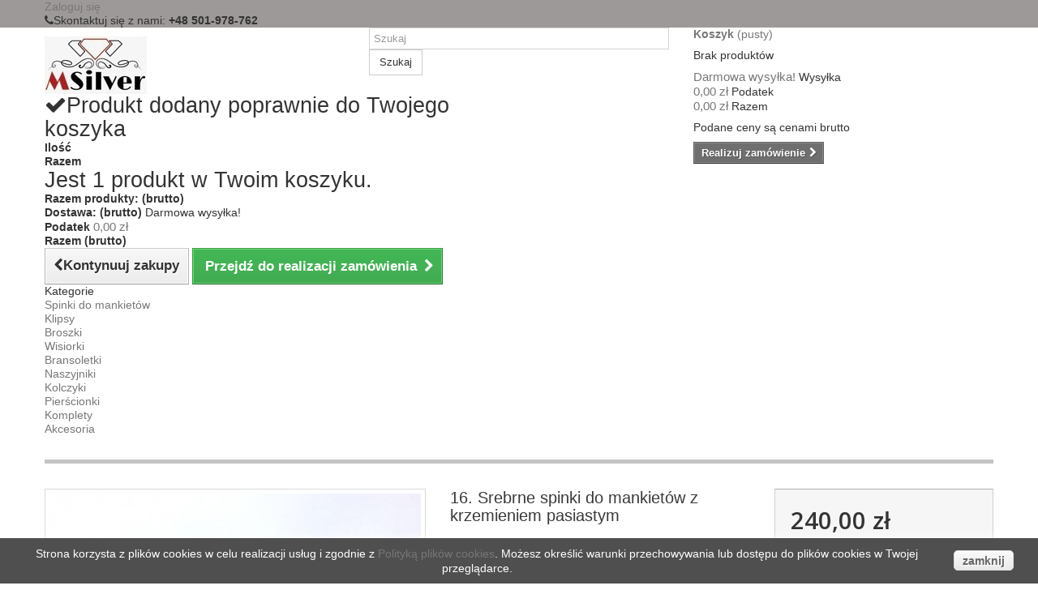

--- FILE ---
content_type: text/html; charset=utf-8
request_url: https://msilver.pl/spinki-do-mankietow/436-16-srebrne-spinki-do-mankietow-z-krzemieniem-pasiasty.html
body_size: 13808
content:
<!DOCTYPE HTML>
<!--[if lt IE 7]> <html class="no-js lt-ie9 lt-ie8 lt-ie7 " lang="pl"><![endif]-->
<!--[if IE 7]><html class="no-js lt-ie9 lt-ie8 ie7" lang="pl"><![endif]-->
<!--[if IE 8]><html class="no-js lt-ie9 ie8" lang="pl"><![endif]-->
<!--[if gt IE 8]> <html class="no-js ie9" lang="pl"><![endif]-->
<html lang="pl">
	<head>
		<meta charset="utf-8" />
		<title>16. Srebrne spinki do mankietów z krzemieniem pasiastym</title>
		<meta name="description" content="Spinki do mankietów z krzemieniem pasiastym oprawionym w srebrną cargę, świetnie nadają się do jasnych koszul. Niezbędne w szafie zadbanego mężczyzny." />
		<meta name="generator" content="PrestaShop" />
		<meta name="robots" content="index,follow" />
		<meta name="viewport" content="width=device-width, minimum-scale=0.25, maximum-scale=1.6, initial-scale=1.0" /> 
		<meta name="apple-mobile-web-app-capable" content="yes" /> 
		<link rel="icon" type="image/vnd.microsoft.icon" href="/img/favicon.ico?1725458883" />
		<link rel="shortcut icon" type="image/x-icon" href="/img/favicon.ico?1725458883" />
			<link rel="stylesheet" href="/themes/default-bootstrap/css/global.css" type="text/css" media="all" />
			<link rel="stylesheet" href="/themes/default-bootstrap/css/autoload/highdpi.css" type="text/css" media="all" />
			<link rel="stylesheet" href="/themes/default-bootstrap/css/autoload/responsive-tables.css" type="text/css" media="all" />
			<link rel="stylesheet" href="/themes/default-bootstrap/css/autoload/uniform.default.css" type="text/css" media="all" />
			<link rel="stylesheet" href="/themes/default-bootstrap/css/product.css" type="text/css" media="all" />
			<link rel="stylesheet" href="/themes/default-bootstrap/css/print.css" type="text/css" media="print" />
			<link rel="stylesheet" href="/js/jquery/plugins/fancybox/jquery.fancybox.css" type="text/css" media="all" />
			<link rel="stylesheet" href="/themes/default-bootstrap/css/modules/blockcategories/blockcategories.css" type="text/css" media="all" />
			<link rel="stylesheet" href="/themes/default-bootstrap/css/modules/blockcurrencies/blockcurrencies.css" type="text/css" media="all" />
			<link rel="stylesheet" href="/themes/default-bootstrap/css/modules/blockcontact/blockcontact.css" type="text/css" media="all" />
			<link rel="stylesheet" href="/themes/default-bootstrap/css/modules/blocksearch/blocksearch.css" type="text/css" media="all" />
			<link rel="stylesheet" href="/js/jquery/plugins/autocomplete/jquery.autocomplete.css" type="text/css" media="all" />
			<link rel="stylesheet" href="/themes/default-bootstrap/css/modules/blockuserinfo/blockuserinfo.css" type="text/css" media="all" />
			<link rel="stylesheet" href="/modules/homefeatured/css/homefeatured.css" type="text/css" media="all" />
			<link rel="stylesheet" href="/modules/themeconfigurator/css/hooks.css" type="text/css" media="all" />
			<link rel="stylesheet" href="/modules/themeconfigurator/css/theme2.css" type="text/css" media="all" />
			<link rel="stylesheet" href="/modules/themeconfigurator/css/font1.css" type="text/css" media="all" />
			<link rel="stylesheet" href="/modules/sendtoafriend/sendtoafriend.css" type="text/css" media="all" />
			<link rel="stylesheet" href="/themes/default-bootstrap/css/modules/productscategory/css/productscategory.css" type="text/css" media="all" />
			<link rel="stylesheet" href="/modules/mailalerts/css/mailalerts.css" type="text/css" media="all" />
			<link rel="stylesheet" href="/themes/default-bootstrap/css/modules/blocktopmenu/css/blocktopmenu.css" type="text/css" media="all" />
			<link rel="stylesheet" href="/themes/default-bootstrap/css/modules/blocktopmenu/css/superfish-modified.css" type="text/css" media="all" />
			<link rel="stylesheet" href="/themes/default-bootstrap/css/modules/blockcart/blockcart.css" type="text/css" media="all" />
			<link rel="stylesheet" href="/modules/paypal/views/css/paypal.css" type="text/css" media="all" />
		<script type="text/javascript">
var CUSTOMIZE_TEXTFIELD = 1;
var FancyboxI18nClose = 'Zamknij';
var FancyboxI18nNext = 'Następny';
var FancyboxI18nPrev = 'Poprzedni';
var PS_CATALOG_MODE = false;
var ajax_allowed = false;
var ajaxsearch = true;
var allowBuyWhenOutOfStock = false;
var attribute_anchor_separator = '-';
var attributesCombinations = [];
var availableLaterValue = '';
var availableNowValue = '';
var baseDir = 'https://msilver.pl/';
var baseUri = 'https://msilver.pl/';
var blocksearch_type = 'top';
var contentOnly = false;
var currencyBlank = 1;
var currencyFormat = 2;
var currencyRate = 1;
var currencySign = 'zł';
var currentDate = '2026-01-15 09:48:06';
var customerGroupWithoutTax = false;
var customizationFields = false;
var customizationIdMessage = 'Dostosowywanie #';
var default_eco_tax = 0;
var delete_txt = 'Usuń';
var displayList = false;
var displayPrice = 0;
var doesntExist = 'Produkt nie jest dostępny w wybranym modelu. Proszę wybrać inny.';
var doesntExistNoMore = 'Sprzedane - istnieje możliwość wykonania dla Ciebie podobnego produktu!';
var doesntExistNoMoreBut = 'w tej opcji ale jest dostępny jako';
var ecotaxTax_rate = 0;
var fieldRequired = 'Wypełnij proszę wszystkie wymagane pola, potem zapisz zmiany.';
var freeProductTranslation = 'Za darmo!';
var freeShippingTranslation = 'Darmowa wysyłka!';
var generated_date = 1768466886;
var group_reduction = 0;
var idDefaultImage = 6127;
var id_lang = 1;
var id_product = 436;
var img_dir = 'https://msilver.pl/themes/default-bootstrap/img/';
var img_prod_dir = 'https://msilver.pl/img/p/';
var img_ps_dir = 'https://msilver.pl/img/';
var instantsearch = false;
var isGuest = 0;
var isLogged = 0;
var jqZoomEnabled = false;
var maxQuantityToAllowDisplayOfLastQuantityMessage = 0;
var minimalQuantity = 1;
var noTaxForThisProduct = false;
var oosHookJsCodeFunctions = [];
var page_name = 'product';
var priceDisplayMethod = 0;
var priceDisplayPrecision = 2;
var productAvailableForOrder = true;
var productBasePriceTaxExcl = 195.121951;
var productBasePriceTaxExcluded = 195.121951;
var productHasAttributes = false;
var productPrice = 240;
var productPriceTaxExcluded = 195.121951;
var productPriceWithoutReduction = 240;
var productReference = '';
var productShowPrice = true;
var productUnitPriceRatio = 0;
var product_fileButtonHtml = 'Wybierz plik';
var product_fileDefaultHtml = 'Nie wybrano pliku';
var product_specific_price = [];
var quantitiesDisplayAllowed = false;
var quantityAvailable = 0;
var quickView = false;
var reduction_percent = 0;
var reduction_price = 0;
var removingLinkText = 'usuń ten produkt z koszyka';
var roundMode = 2;
var search_url = 'https://msilver.pl/szukaj';
var specific_currency = false;
var specific_price = 0;
var static_token = 'd1948846f353602739986dd9ee705ecc';
var stf_msg_error = 'Nie można było wysłać Twojego e-maila. Sprawdź adres e-mail i spróbuj ponownie.';
var stf_msg_required = 'Nie wypełniłeś wszystkich wymaganych pól';
var stf_msg_success = 'Twój e-mail został poprawnie wysłany';
var stf_msg_title = 'Wyślij do znajomego';
var stf_secure_key = '4e013a78f0c46136203f2a6f3c9b126d';
var stock_management = 1;
var taxRate = 23;
var token = 'd1948846f353602739986dd9ee705ecc';
var uploading_in_progress = 'Przesyłanie w toku, proszę czekać ...';
var usingSecureMode = true;
</script>

		<script type="text/javascript" src="/js/jquery/jquery-1.11.0.min.js"></script>
		<script type="text/javascript" src="/js/jquery/jquery-migrate-1.2.1.min.js"></script>
		<script type="text/javascript" src="/js/jquery/plugins/jquery.easing.js"></script>
		<script type="text/javascript" src="/js/tools.js"></script>
		<script type="text/javascript" src="/themes/default-bootstrap/js/global.js"></script>
		<script type="text/javascript" src="/themes/default-bootstrap/js/autoload/10-bootstrap.min.js"></script>
		<script type="text/javascript" src="/themes/default-bootstrap/js/autoload/15-jquery.total-storage.min.js"></script>
		<script type="text/javascript" src="/themes/default-bootstrap/js/autoload/15-jquery.uniform-modified.js"></script>
		<script type="text/javascript" src="/js/jquery/plugins/fancybox/jquery.fancybox.js"></script>
		<script type="text/javascript" src="/js/jquery/plugins/jquery.idTabs.js"></script>
		<script type="text/javascript" src="/js/jquery/plugins/jquery.scrollTo.js"></script>
		<script type="text/javascript" src="/js/jquery/plugins/jquery.serialScroll.js"></script>
		<script type="text/javascript" src="/js/jquery/plugins/bxslider/jquery.bxslider.js"></script>
		<script type="text/javascript" src="/themes/default-bootstrap/js/product.js"></script>
		<script type="text/javascript" src="/themes/default-bootstrap/js/tools/treeManagement.js"></script>
		<script type="text/javascript" src="/js/jquery/plugins/autocomplete/jquery.autocomplete.js"></script>
		<script type="text/javascript" src="/themes/default-bootstrap/js/modules/blocksearch/blocksearch.js"></script>
		<script type="text/javascript" src="/themes/default-bootstrap/js/modules/sendtoafriend/sendtoafriend.js"></script>
		<script type="text/javascript" src="/themes/default-bootstrap/js/modules/productscategory/js/productscategory.js"></script>
		<script type="text/javascript" src="/modules/mailalerts/js/mailalerts.js"></script>
		<script type="text/javascript" src="/modules/ganalytics/views/js/GoogleAnalyticActionLib.js"></script>
		<script type="text/javascript" src="/themes/default-bootstrap/js/modules/blocktopmenu/js/hoverIntent.js"></script>
		<script type="text/javascript" src="/themes/default-bootstrap/js/modules/blocktopmenu/js/superfish-modified.js"></script>
		<script type="text/javascript" src="/themes/default-bootstrap/js/modules/blocktopmenu/js/blocktopmenu.js"></script>
			
			<script type="text/javascript">
				(window.gaDevIds=window.gaDevIds||[]).push('d6YPbH');
				(function(i,s,o,g,r,a,m){i['GoogleAnalyticsObject']=r;i[r]=i[r]||function(){
				(i[r].q=i[r].q||[]).push(arguments)},i[r].l=1*new Date();a=s.createElement(o),
				m=s.getElementsByTagName(o)[0];a.async=1;a.src=g;m.parentNode.insertBefore(a,m)
				})(window,document,'script','//www.google-analytics.com/analytics.js','ga');
				ga('create', 'UA-57678423-1', 'auto');
				ga('require', 'ec');</script><script type="text/javascript">
						var checkCaptchaUrl ="/modules/eicaptcha/eicaptcha-ajax.php";
						var RecaptachKey = "6Lf0_60UAAAAAIa0kVKkQJ1UHNQgGGClamtiAKKa";
						var RecaptchaTheme = "dark";
					</script>
					<script src="https://www.google.com/recaptcha/api.js?onload=onloadCallback&render=explicit&hl=pl" async defer></script>
					<script type="text/javascript" src="/modules/eicaptcha//views/js/eicaptcha-modules.js"></script><script defer type="text/javascript">/*
* 2007-2018 PrestaShop
*
* NOTICE OF LICENSE
*
* This source file is subject to the Academic Free License (AFL 3.0)
* that is bundled with this package in the file LICENSE.txt.
* It is also available through the world-wide-web at this URL:
* http://opensource.org/licenses/afl-3.0.php
* If you did not receive a copy of the license and are unable to
* obtain it through the world-wide-web, please send an email
* to license@prestashop.com so we can send you a copy immediately.
*
* DISCLAIMER
*
* Do not edit or add to this file if you wish to upgrade PrestaShop to newer
* versions in the future. If you wish to customize PrestaShop for your
* needs please refer to http://www.prestashop.com for more information.
*
*  @author 2007-2019 PayPal
 *  @author 2007-2013 PrestaShop SA <contact@prestashop.com>
 *  @author 2014-2019 202 ecommerce <tech@202-ecommerce.com>
*  @copyright PayPal
*  @license http://opensource.org/licenses/osl-3.0.php Open Software License (OSL 3.0)
*  
*/


    

function updateFormDatas()
{
	var nb = $('#quantity_wanted').val();
	var id = $('#idCombination').val();

	$('.paypal_payment_form input[name=quantity]').val(nb);
	$('.paypal_payment_form input[name=id_p_attr]').val(id);
}
	
$(document).ready( function() {
    
		var baseDirPP = baseDir.replace('http:', 'https:');
		
	if($('#in_context_checkout_enabled').val() != 1)
	{
        $(document).on('click','#payment_paypal_express_checkout', function() {
			$('#paypal_payment_form_cart').submit();
			return false;
		});
	}


	var jquery_version = $.fn.jquery.split('.');
	if(jquery_version[0]>=1 && jquery_version[1] >= 7)
	{
		$('body').on('submit',".paypal_payment_form", function () {
			updateFormDatas();
		});
	}
	else {
		$('.paypal_payment_form').live('submit', function () {
			updateFormDatas();
		});
	}

	function displayExpressCheckoutShortcut() {
		var id_product = $('input[name="id_product"]').val();
		var id_product_attribute = $('input[name="id_product_attribute"]').val();
		$.ajax({
			type: "GET",
			url: baseDirPP+'/modules/paypal/express_checkout/ajax.php',
			data: { get_qty: "1", id_product: id_product, id_product_attribute: id_product_attribute },
			cache: false,
			success: function(result) {
				if (result == '1') {
					$('#container_express_checkout').slideDown();
				} else {
					$('#container_express_checkout').slideUp();
				}
				return true;
			}
		});
	}

	$('select[name^="group_"]').change(function () {
		setTimeout(function(){displayExpressCheckoutShortcut()}, 500);
	});

	$('.color_pick').click(function () {
		setTimeout(function(){displayExpressCheckoutShortcut()}, 500);
	});

    if($('body#product').length > 0) {
        setTimeout(function(){displayExpressCheckoutShortcut()}, 500);
    }
	
	
			

	var modulePath = 'modules/paypal';
	var subFolder = '/integral_evolution';

	var fullPath = baseDirPP + modulePath + subFolder;
	var confirmTimer = false;
		
	if ($('form[target="hss_iframe"]').length == 0) {
		if ($('select[name^="group_"]').length > 0)
			displayExpressCheckoutShortcut();
		return false;
	} else {
		checkOrder();
	}

	function checkOrder() {
		if(confirmTimer == false)
			confirmTimer = setInterval(getOrdersCount, 1000);
	}

	});


</script>
		<link rel="stylesheet" href="https://fonts.googleapis.com/css?family=Open+Sans:300,600&amp;subset=latin,latin-ext" type="text/css" media="all" />
		<!--[if IE 8]>
		<script src="https://oss.maxcdn.com/libs/html5shiv/3.7.0/html5shiv.js"></script>
		<script src="https://oss.maxcdn.com/libs/respond.js/1.3.0/respond.min.js"></script>
		<![endif]-->
	</head>
	<body id="product" class="product product-436 product-16-srebrne-spinki-do-mankietow-z-krzemieniem-pasiasty category-21 category-spinki-do-mankietow hide-left-column hide-right-column lang_pl">
					<div id="page">
			<div class="header-container">
				<header id="header">
					<div class="banner">
						<div class="container">
							<div class="row">
								
							</div>
						</div>
					</div>
					<div class="nav">
						<div class="container">
							<div class="row">
								<nav><!-- Block user information module NAV  -->
<div class="header_user_info">
			<a class="login" href="https://msilver.pl/moje-konto" rel="nofollow" title="Log in to your customer account">
			Zaloguj się
		</a>
	</div>
<!-- /Block usmodule NAV -->
	<span class="shop-phone">
		<i class="icon-phone"></i>Skontaktuj się z nami: <strong>+48 501-978-762</strong>
	</span>
</nav>
							</div>
						</div>
					</div>
					<div>
						<div class="container">
							<div class="row">
								<div id="header_logo">
									<a href="http://www.msilver.pl/" title="MSilver">
									<img class="logo img-responsive" src="https://msilver.pl/img/msilver-1475524996.jpg" alt="MSilver" width="126" height="71"/>
									</a>
								</div>
								<!-- Block search module TOP -->
<div id="search_block_top" class="col-sm-4 clearfix">
	<form id="searchbox" method="get" action="https://msilver.pl/szukaj" >
		<input type="hidden" name="controller" value="search" />
		<input type="hidden" name="orderby" value="position" />
		<input type="hidden" name="orderway" value="desc" />
		<input class="search_query form-control" type="text" id="search_query_top" name="search_query" placeholder="Szukaj" value="" />
		<button type="submit" name="submit_search" class="btn btn-default button-search">
			<span>Szukaj</span>
		</button>
	</form>
</div>
<!-- /Block search module TOP --><!-- MODULE Block cart -->
<div class="col-sm-4 clearfix">
	<div class="shopping_cart">
		<a href="https://msilver.pl/szybkie-zakupy" title="Pokaż mój koszyk" rel="nofollow">
			<b>Koszyk</b>
			<span class="ajax_cart_quantity unvisible">0</span>
			<span class="ajax_cart_product_txt unvisible">Produkt</span>
			<span class="ajax_cart_product_txt_s unvisible">Produkty</span>
			<span class="ajax_cart_total unvisible">
							</span>
			<span class="ajax_cart_no_product">(pusty)</span>
					</a>
					<div class="cart_block block exclusive">
				<div class="block_content">
					<!-- block list of products -->
					<div class="cart_block_list">
												<p class="cart_block_no_products">
							Brak produktów
						</p>
												<div class="cart-prices">
							<div class="cart-prices-line first-line">
								<span class="price cart_block_shipping_cost ajax_cart_shipping_cost">
																			Darmowa wysyłka!
																	</span>
								<span>
									Wysyłka
								</span>
							</div>
																						<div class="cart-prices-line">
									<span class="price cart_block_tax_cost ajax_cart_tax_cost">0,00 zł</span>
									<span>Podatek</span>
								</div>
														<div class="cart-prices-line last-line">
								<span class="price cart_block_total ajax_block_cart_total">0,00 zł</span>
								<span>Razem</span>
							</div>
															<p>
																	Podane ceny są cenami brutto
																</p>
													</div>
						<p class="cart-buttons">
							<a id="button_order_cart" class="btn btn-default button button-small" href="https://msilver.pl/szybkie-zakupy" title="Realizuj zamówienie" rel="nofollow">
								<span>
									Realizuj zamówienie<i class="icon-chevron-right right"></i>
								</span>
							</a>
						</p>
					</div>
				</div>
			</div><!-- .cart_block -->
			</div>
</div>

	<div id="layer_cart">
		<div class="clearfix">
			<div class="layer_cart_product col-xs-12 col-md-6">
				<span class="cross" title="Zamknij okno"></span>
				<h2>
					<i class="icon-ok"></i>Produkt dodany poprawnie do Twojego koszyka
				</h2>
				<div class="product-image-container layer_cart_img">
				</div>
				<div class="layer_cart_product_info">
					<span id="layer_cart_product_title" class="product-name"></span>
					<span id="layer_cart_product_attributes"></span>
					<div>
						<strong class="dark">Ilość</strong>
						<span id="layer_cart_product_quantity"></span>
					</div>
					<div>
						<strong class="dark">Razem</strong>
						<span id="layer_cart_product_price"></span>
					</div>
				</div>
			</div>
			<div class="layer_cart_cart col-xs-12 col-md-6">
				<h2>
					<!-- Plural Case [both cases are needed because page may be updated in Javascript] -->
					<span class="ajax_cart_product_txt_s  unvisible">
						Ilość produktów w Twoim koszyku: <span class="ajax_cart_quantity">0</span>.
					</span>
					<!-- Singular Case [both cases are needed because page may be updated in Javascript] -->
					<span class="ajax_cart_product_txt ">
						Jest 1 produkt w Twoim koszyku.
					</span>
				</h2>
	
				<div class="layer_cart_row">
					<strong class="dark">
						Razem produkty:
																					(brutto)
																		</strong>
					<span class="ajax_block_products_total">
											</span>
				</div>
	
								<div class="layer_cart_row">
					<strong class="dark">
						Dostawa:&nbsp;(brutto)					</strong>
					<span class="ajax_cart_shipping_cost">
													Darmowa wysyłka!
											</span>
				</div>
									<div class="layer_cart_row">
						<strong class="dark">Podatek</strong>
						<span class="price cart_block_tax_cost ajax_cart_tax_cost">0,00 zł</span>
					</div>
								<div class="layer_cart_row">	
					<strong class="dark">
						Razem
																					(brutto)
																		</strong>
					<span class="ajax_block_cart_total">
											</span>
				</div>
				<div class="button-container">	
					<span class="continue btn btn-default button exclusive-medium" title="Kontynuuj zakupy">
						<span>
							<i class="icon-chevron-left left"></i>Kontynuuj zakupy
						</span>
					</span>
					<a class="btn btn-default button button-medium"	href="https://msilver.pl/szybkie-zakupy" title="Przejdź do realizacji zamówienia" rel="nofollow">
						<span>
							Przejdź do realizacji zamówienia<i class="icon-chevron-right right"></i>
						</span>
					</a>	
				</div>
			</div>
		</div>
		<div class="crossseling"></div>
	</div> <!-- #layer_cart -->
	<div class="layer_cart_overlay"></div>

<!-- /MODULE Block cart -->	<!-- Menu -->
	<div id="block_top_menu" class="sf-contener clearfix col-lg-12">
		<div class="cat-title">Kategorie</div>
		<ul class="sf-menu clearfix menu-content">
			<li><a href="https://msilver.pl/21-spinki-do-mankietow" title="Spinki do mankietów">Spinki do mankietów</a></li><li><a href="https://msilver.pl/18-klipsy-srebrne" title="Klipsy">Klipsy</a></li><li><a href="https://msilver.pl/14-broszki-srebrne" title="Broszki">Broszki</a></li><li><a href="https://msilver.pl/20-wisiorki-srebrne" title="Wisiorki">Wisiorki</a></li><li><a href="https://msilver.pl/15-bransoletki-srebrne" title="Bransoletki">Bransoletki</a></li><li><a href="https://msilver.pl/16-naszyjniki-recznie-robione" title="Naszyjniki">Naszyjniki</a></li><li><a href="https://msilver.pl/17-kolczyki-srebrne" title="Kolczyki">Kolczyki</a></li><li><a href="https://msilver.pl/19-srebrny-pierscionek" title="Pierścionki">Pierścionki</a></li><li><a href="https://msilver.pl/22-komplet-bizuterii" title="Komplety">Komplety</a></li><li><a href="https://msilver.pl/24-akcesoria" title="Akcesoria">Akcesoria</a></li>
					</ul>
	</div>
	<!--/ Menu -->
							</div>
						</div>
					</div>
				</header>
			</div>
			<div class="columns-container">
				<div id="columns" class="container">
											
<!-- Breadcrumb -->
<div class="breadcrumb clearfix">
	<a class="home" href="http://www.msilver.pl/" title="Powr&oacute;t do strony gł&oacute;wnej"><i class="icon-home"></i></a>
			<span class="navigation-pipe" >&gt;</span>
					<a href="https://msilver.pl/21-spinki-do-mankietow" title="Spinki do mankiet&oacute;w">Spinki do mankiet&oacute;w</a><span class="navigation-pipe">></span>16. Srebrne spinki do mankietów z krzemieniem pasiastym
			</div>
<!-- /Breadcrumb -->
										<div id="slider_row" class="row">
						<div id="top_column" class="center_column col-xs-12 col-sm-12"></div>
					</div>
					<div class="row">
																		<div id="center_column" class="center_column col-xs-12 col-sm-12">
	

							<div itemscope itemtype="http://schema.org/Product">
	<div class="primary_block row">
					<div class="container">
				<div class="top-hr"></div>
			</div>
								<!-- left infos-->
		<div class="pb-left-column col-xs-12 col-sm-4 col-md-5">
			<!-- product img-->
			<div id="image-block" class="clearfix">
																	<span id="view_full_size">
													<img id="bigpic" itemprop="image" src="https://msilver.pl/6127-large_default/16-srebrne-spinki-do-mankietow-z-krzemieniem-pasiasty.jpg" title="16. Srebrne spinki do mankietów z krzemieniem pasiastym" alt="16. Srebrne spinki do mankietów z krzemieniem pasiastym" width="458" height="458"/>
															<span class="span_link no-print">Zobacz większe</span>
																		</span>
							</div> <!-- end image-block -->
							<!-- thumbnails -->
				<div id="views_block" class="clearfix ">
										<div id="thumbs_list">
						<ul id="thumbs_list_frame">
																																																						<li id="thumbnail_6127">
									<a href="https://msilver.pl/6127-thickbox_default/16-srebrne-spinki-do-mankietow-z-krzemieniem-pasiasty.jpg"	data-fancybox-group="other-views" class="fancybox shown" title="16. Srebrne spinki do mankietów z krzemieniem pasiastym">
										<img class="img-responsive" id="thumb_6127" src="https://msilver.pl/6127-cart_default/16-srebrne-spinki-do-mankietow-z-krzemieniem-pasiasty.jpg" alt="16. Srebrne spinki do mankietów z krzemieniem pasiastym" title="16. Srebrne spinki do mankietów z krzemieniem pasiastym" height="80" width="80" itemprop="image" />
									</a>
								</li>
																																																<li id="thumbnail_6128" class="last">
									<a href="https://msilver.pl/6128-thickbox_default/16-srebrne-spinki-do-mankietow-z-krzemieniem-pasiasty.jpg"	data-fancybox-group="other-views" class="fancybox" title="16. Srebrne spinki do mankietów z krzemieniem pasiastym">
										<img class="img-responsive" id="thumb_6128" src="https://msilver.pl/6128-cart_default/16-srebrne-spinki-do-mankietow-z-krzemieniem-pasiasty.jpg" alt="16. Srebrne spinki do mankietów z krzemieniem pasiastym" title="16. Srebrne spinki do mankietów z krzemieniem pasiastym" height="80" width="80" itemprop="image" />
									</a>
								</li>
																			</ul>
					</div> <!-- end thumbs_list -->
									</div> <!-- end views-block -->
				<!-- end thumbnails -->
										<p class="resetimg clear no-print">
					<span id="wrapResetImages" style="display: none;">
						<a href="https://msilver.pl/spinki-do-mankietow/436-16-srebrne-spinki-do-mankietow-z-krzemieniem-pasiasty.html" name="resetImages">
							<i class="icon-repeat"></i>
							Wszystkie zdjęcia
						</a>
					</span>
				</p>
					</div> <!-- end pb-left-column -->
		<!-- end left infos-->
		<!-- center infos -->
		<div class="pb-center-column col-xs-12 col-sm-4">
						<h1 itemprop="name">16. Srebrne spinki do mankietów z krzemieniem pasiastym</h1>
			<p id="product_reference" style="display: none;">
				<label>Model </label>
				<span class="editable" itemprop="sku"></span>
			</p>
						<p id="product_condition">
				<label>Stan: </label>
									<link itemprop="itemCondition" href="http://schema.org/NewCondition"/>
					<span class="editable">Nowy</span>
							</p>
										<div id="short_description_block">
											<div id="short_description_content" class="rte align_justify" itemprop="description"><p>Srebrne spinki do mankietów<strong> z krzemieniem pasiastym</strong> świetnie nadają się do jasnych koszul.</p>
<p>Eleganckie i <strong>efektowne</strong>. Niezbędne w szafie zadbanego mężczyzny.</p>
<p><strong>Klasyczne</strong> i ozdobne<strong>.</strong></p>
<p>Wielkość plakietki<strong> 1,7 cm na 1,3 cm.</strong></p>
<p><strong><strong>Pudełko wliczone w cenę.</strong></strong></p>
<p>Wszystkie<strong> spinki do mankietów są ręcznie robione w naszej pracowni</strong> z najwyższej próby srebra 925. </p>
<ul>
<li>Srebrne spinki posiadają wymagane znaki probiercze.</li>
</ul>
<p> </p></div>
					
										<!---->
				</div> <!-- end short_description_block -->
													<!-- availability -->
				<p id="availability_statut" style="display: none;">
					
					<span id="availability_value"></span>
				</p>
				
				<p class="warning_inline" id="last_quantities" style="display: none" >Ostatnie egzemplarze!</p>
						<p id="availability_date" style="display: none;">
				<span id="availability_date_label">Data dostępności:</span>
				<span id="availability_date_value"></span>
			</p>
			<!-- Out of stock hook -->
			<div id="oosHook" style="display: none;">
				
			</div>
										<!-- usefull links-->
				<ul id="usefull_link_block" class="clearfix no-print">
					<li class="sendtofriend">
	<a id="send_friend_button" href="#send_friend_form">
		Wyślij do znajomego
	</a>
	<div style="display: none;">
		<div id="send_friend_form">
			<h2  class="page-subheading">
				Wyślij do znajomego
			</h2>
			<div class="row">
				<div class="product clearfix col-xs-12 col-sm-6">
					<img src="https://msilver.pl/6127-home_default/16-srebrne-spinki-do-mankietow-z-krzemieniem-pasiasty.jpg" height="250" width="250" alt="16. Srebrne spinki do mankietów z krzemieniem pasiastym" />
					<div class="product_desc">
						<p class="product_name">
							<strong>16. Srebrne spinki do mankietów z krzemieniem pasiastym</strong>
						</p>
						<p>Srebrne spinki do mankietów<strong> z krzemieniem pasiastym</strong> świetnie nadają się do jasnych koszul.</p>
<p>Eleganckie i <strong>efektowne</strong>. Niezbędne w szafie zadbanego mężczyzny.</p>
<p><strong>Klasyczne</strong> i ozdobne<strong>.</strong></p>
<p>Wielkość plakietki<strong> 1,7 cm na 1,3 cm.</strong></p>
<p><strong><strong>Pudełko wliczone w cenę.</strong></strong></p>
<p>Wszystkie<strong> spinki do mankietów są ręcznie robione w naszej pracowni</strong> z najwyższej próby srebra 925. </p>
<ul>
<li>Srebrne spinki posiadają wymagane znaki probiercze.</li>
</ul>
<p> </p>
					</div>
				</div><!-- .product -->
				<div class="send_friend_form_content col-xs-12 col-sm-6" id="send_friend_form_content">
					<div id="send_friend_form_error"></div>
					<div id="send_friend_form_success"></div>
					<div class="form_container">
						<p class="intro_form">
							Odbiorca: :
						</p>
						<p class="text">
							<label for="friend_name">
								Nazwa Twojego znajomego <sup class="required">*</sup> :
							</label>
							<input id="friend_name" name="friend_name" type="text" value=""/>
						</p>
						<p class="text">
							<label for="friend_email">
								Adres e-mail Twojego znajomego <sup class="required">*</sup> :
							</label>
							<input id="friend_email" name="friend_email" type="text" value=""/>
						</p>
						<p class="txt_required">
							<sup class="required">*</sup> Pola wymagane
						</p>
					</div>
					<p class="submit">
						<button id="sendEmail" class="btn button button-small" name="sendEmail" type="submit">
							<span>Wyślij</span>
						</button>&nbsp;
						lub&nbsp;
						<a class="closefb" href="#">
							Anuluj
						</a>
					</p>
				</div> <!-- .send_friend_form_content -->
			</div>
		</div>
	</div>
</li>






<li id="left_share_fb">
	<a href="http://www.facebook.com/sharer.php?u=https%3A%2F%2Fmsilver.pl%2Fspinki-do-mankietow%2F436-16-srebrne-spinki-do-mankietow-z-krzemieniem-pasiasty.html&amp;t=16.+Srebrne+spinki+do+mankiet%C3%B3w+z+krzemieniem+pasiastym" class="_blank">Udostępnij na Facebook</a>
</li>					<li class="print">
						<a href="javascript:print();">
							Drukuj
						</a>
					</li>
									</ul>
					</div>
		<!-- end center infos-->
		<!-- pb-right-column-->
		<div class="pb-right-column col-xs-12 col-sm-4 col-md-3">
						<!-- add to cart form-->
			<form id="buy_block" action="https://msilver.pl/koszyk" method="post">
				<!-- hidden datas -->
				<p class="hidden">
					<input type="hidden" name="token" value="d1948846f353602739986dd9ee705ecc" />
					<input type="hidden" name="id_product" value="436" id="product_page_product_id" />
					<input type="hidden" name="add" value="1" />
					<input type="hidden" name="id_product_attribute" id="idCombination" value="" />
				</p>
				<div class="box-info-product">
					<div class="content_prices clearfix">
													<!-- prices -->
							<div class="price">
								<p class="our_price_display" itemprop="offers" itemscope itemtype="http://schema.org/Offer">
									<link itemprop="availability" href="http://schema.org/InStock"/>																			<span id="our_price_display" itemprop="price">240,00 zł</span>
										<!--											brutto										-->
										<meta itemprop="priceCurrency" content="PLN" />
										
																	</p>
								<p id="reduction_percent"  style="display:none;">
									<span id="reduction_percent_display">
																			</span>
								</p>
								<p id="reduction_amount"  style="display:none">
									<span id="reduction_amount_display">
																		</span>
								</p>
								<p id="old_price" class="hidden">
																			
										<span id="old_price_display"></span>
										<!-- brutto -->
																	</p>
															</div> <!-- end prices -->
																											 
						
						<div class="clear"></div>
					</div> <!-- end content_prices -->
					<div class="product_attributes clearfix">
						<!-- quantity wanted -->
												<p id="quantity_wanted_p">
							<label>Ilość</label>
							<input type="text" name="qty" id="quantity_wanted" class="text" value="1" />
							<a href="#" data-field-qty="qty" class="btn btn-default button-minus product_quantity_down">
								<span><i class="icon-minus"></i></span>
							</a>
							<a href="#" data-field-qty="qty" class="btn btn-default button-plus product_quantity_up">
								<span><i class="icon-plus"></i></span>
							</a>
							<span class="clearfix"></span>
						</p>
												<!-- minimal quantity wanted -->
						<p id="minimal_quantity_wanted_p" style="display: none;">
							Ten produkt nie jest sprzedawany pojedynczo. Musisz wybrać conajmniej <b id="minimal_quantity_label">1</b> sztuk tego produktu.
						</p>
											</div> <!-- end product_attributes -->
					<div class="box-cart-bottom">
						<div>
							<p id="add_to_cart" class="buttons_bottom_block no-print">
								<button type="submit" name="Submit" class="exclusive">
									<span>Dodaj do koszyka</span>
								</button>
							</p>
						</div>
						<!-- Productpaymentlogos module -->
<div id="product_payment_logos">
	<div class="box-security">
    <h5 class="product-heading-h5"></h5>
  			<img src="/modules/productpaymentlogos/img/e4ee7a7ece2c90b3186c362c26d22a83.png" alt="" class="img-responsive" />
	    </div>
</div>
<!-- /Productpaymentlogos module -->
<strong></strong>
					</div> <!-- end box-cart-bottom -->
				</div> <!-- end box-info-product -->
			</form>
					</div> <!-- end pb-right-column-->
	</div> <!-- end primary_block -->
											<!--HOOK_PRODUCT_TAB -->
		<section class="page-product-box">
			
					</section>
		<!--end HOOK_PRODUCT_TAB -->
				<section class="page-product-box blockproductscategory">
	<h3 class="productscategory_h3 page-product-heading">30 Inne produkty w tej samej kategorii:</h3>
	<div id="productscategory_list" class="clearfix">
		<ul id="bxslider1" class="bxslider clearfix">
		 			<li class="product-box item">
				<a href="https://msilver.pl/spinki-do-mankietow/407-10-srebrne-spinki-do-mankietow-z-masa-perlowa.html" class="lnk_img product-image" title="10. Srebrne spinki do mankietów z masą perłową"><img src="https://msilver.pl/4747-home_default/10-srebrne-spinki-do-mankietow-z-masa-perlowa.jpg" alt="10. Srebrne spinki do mankietów z masą perłową" /></a>
                
				<h5 class="product-name">
					<a href="https://msilver.pl/spinki-do-mankietow/407-10-srebrne-spinki-do-mankietow-z-masa-perlowa.html" title="10. Srebrne spinki do mankietów z masą perłową">10. Srebrne...</a>
				</h5>
								<p class="price_display">
					<span class="price">240,00 zł</span>
                                        				</p>
							</li>
					<li class="product-box item">
				<a href="https://msilver.pl/spinki-do-mankietow/408-11-srebrne-spinki-do-mankietow-z-masa-perlowa.html" class="lnk_img product-image" title="11. Srebrne spinki do mankietów z masą perłową"><img src="https://msilver.pl/6687-home_default/11-srebrne-spinki-do-mankietow-z-masa-perlowa.jpg" alt="11. Srebrne spinki do mankietów z masą perłową" /></a>
                
				<h5 class="product-name">
					<a href="https://msilver.pl/spinki-do-mankietow/408-11-srebrne-spinki-do-mankietow-z-masa-perlowa.html" title="11. Srebrne spinki do mankietów z masą perłową">11. Srebrne...</a>
				</h5>
								<p class="price_display">
					<span class="price">220,00 zł</span>
                                        				</p>
							</li>
					<li class="product-box item">
				<a href="https://msilver.pl/spinki-do-mankietow/432-13-srebrne-spinki-do-mankietow-z-kotami.html" class="lnk_img product-image" title="13. Srebrne spinki do mankietów z kotami"><img src="https://msilver.pl/4846-home_default/13-srebrne-spinki-do-mankietow-z-kotami.jpg" alt="13. Srebrne spinki do mankietów z kotami" /></a>
                
				<h5 class="product-name">
					<a href="https://msilver.pl/spinki-do-mankietow/432-13-srebrne-spinki-do-mankietow-z-kotami.html" title="13. Srebrne spinki do mankietów z kotami">13. Srebrne...</a>
				</h5>
								<p class="price_display">
					<span class="price">169,00 zł</span>
                                        				</p>
							</li>
					<li class="product-box item">
				<a href="https://msilver.pl/spinki-do-mankietow/435-15-sebrne-spinki-do-mankietow-z-drewnem-egzotycznym.html" class="lnk_img product-image" title="15. Srebrne spinki do mankietów z  drewnem egzotycznym"><img src="https://msilver.pl/1369-home_default/15-sebrne-spinki-do-mankietow-z-drewnem-egzotycznym.jpg" alt="15. Srebrne spinki do mankietów z  drewnem egzotycznym" /></a>
                
				<h5 class="product-name">
					<a href="https://msilver.pl/spinki-do-mankietow/435-15-sebrne-spinki-do-mankietow-z-drewnem-egzotycznym.html" title="15. Srebrne spinki do mankietów z  drewnem egzotycznym">15. Srebrne...</a>
				</h5>
								<p class="price_display">
					<span class="price">220,00 zł</span>
                                        				</p>
							</li>
					<li class="product-box item">
				<a href="https://msilver.pl/spinki-do-mankietow/593-19-srebrne-spinki-do-mankietow-z-onyksem.html" class="lnk_img product-image" title="19. Srebrne spinki do mankietów z onyksem"><img src="https://msilver.pl/1823-home_default/19-srebrne-spinki-do-mankietow-z-onyksem.jpg" alt="19. Srebrne spinki do mankietów z onyksem" /></a>
                
				<h5 class="product-name">
					<a href="https://msilver.pl/spinki-do-mankietow/593-19-srebrne-spinki-do-mankietow-z-onyksem.html" title="19. Srebrne spinki do mankietów z onyksem">19. Srebrne...</a>
				</h5>
								<p class="price_display">
					<span class="price">220,00 zł</span>
                                        				</p>
							</li>
					<li class="product-box item">
				<a href="https://msilver.pl/spinki-do-mankietow/687-20-srebrne-spinki-do-mankietow-z-zielona-masa-perlowa.html" class="lnk_img product-image" title="20. Srebrne spinki do mankietów z zieloną masą perłową"><img src="https://msilver.pl/2018-home_default/20-srebrne-spinki-do-mankietow-z-zielona-masa-perlowa.jpg" alt="20. Srebrne spinki do mankietów z zieloną masą perłową" /></a>
                
				<h5 class="product-name">
					<a href="https://msilver.pl/spinki-do-mankietow/687-20-srebrne-spinki-do-mankietow-z-zielona-masa-perlowa.html" title="20. Srebrne spinki do mankietów z zieloną masą perłową">20. Srebrne...</a>
				</h5>
								<p class="price_display">
					<span class="price">240,00 zł</span>
                                        				</p>
							</li>
					<li class="product-box item">
				<a href="https://msilver.pl/spinki-do-mankietow/688-21-srebrn-spinki-do-mankietow-z-masa-perlowa.html" class="lnk_img product-image" title="21. Srebrne spinki do mankietów z masą perłową"><img src="https://msilver.pl/2020-home_default/21-srebrn-spinki-do-mankietow-z-masa-perlowa.jpg" alt="21. Srebrne spinki do mankietów z masą perłową" /></a>
                
				<h5 class="product-name">
					<a href="https://msilver.pl/spinki-do-mankietow/688-21-srebrn-spinki-do-mankietow-z-masa-perlowa.html" title="21. Srebrne spinki do mankietów z masą perłową">21. Srebrne...</a>
				</h5>
								<p class="price_display">
					<span class="price">220,00 zł</span>
                                        				</p>
							</li>
					<li class="product-box item">
				<a href="https://msilver.pl/spinki-do-mankietow/900-22-srebrne-spinki-do-mankietow-z-inicjalami-.html" class="lnk_img product-image" title="22. Srebrne spinki do mankietów z inicjałami "><img src="https://msilver.pl/2460-home_default/22-srebrne-spinki-do-mankietow-z-inicjalami-.jpg" alt="22. Srebrne spinki do mankietów z inicjałami " /></a>
                
				<h5 class="product-name">
					<a href="https://msilver.pl/spinki-do-mankietow/900-22-srebrne-spinki-do-mankietow-z-inicjalami-.html" title="22. Srebrne spinki do mankietów z inicjałami ">22. Srebrne...</a>
				</h5>
								<p class="price_display">
					<span class="price">240,00 zł</span>
                                        				</p>
							</li>
					<li class="product-box item">
				<a href="https://msilver.pl/spinki-do-mankietow/1136-23-srebrna-bransoleta-figaro.html" class="lnk_img product-image" title="23. Srebrna bransoleta &quot;FIGARO&quot;"><img src="https://msilver.pl/3064-home_default/23-srebrna-bransoleta-figaro.jpg" alt="23. Srebrna bransoleta &quot;FIGARO&quot;" /></a>
                
				<h5 class="product-name">
					<a href="https://msilver.pl/spinki-do-mankietow/1136-23-srebrna-bransoleta-figaro.html" title="23. Srebrna bransoleta &quot;FIGARO&quot;">23. Srebrna...</a>
				</h5>
								<p class="price_display">
					<span class="price">340,00 zł</span>
                                        				</p>
							</li>
					<li class="product-box item">
				<a href="https://msilver.pl/spinki-do-mankietow/1137-24-srebrne-spinki-do-mankietow.html" class="lnk_img product-image" title="24. Srebrne spinki do mankietów"><img src="https://msilver.pl/3690-home_default/24-srebrne-spinki-do-mankietow.jpg" alt="24. Srebrne spinki do mankietów" /></a>
                
				<h5 class="product-name">
					<a href="https://msilver.pl/spinki-do-mankietow/1137-24-srebrne-spinki-do-mankietow.html" title="24. Srebrne spinki do mankietów">24. Srebrne...</a>
				</h5>
								<p class="price_display">
					<span class="price">159,00 zł</span>
                                        				</p>
							</li>
					<li class="product-box item">
				<a href="https://msilver.pl/spinki-do-mankietow/1326-26-srebrn-spinki-do-mankietow-z-zielona-masa-perlowa.html" class="lnk_img product-image" title="26. Srebrne spinki do mankietów z zieloną masą perłową"><img src="https://msilver.pl/4787-home_default/26-srebrn-spinki-do-mankietow-z-zielona-masa-perlowa.jpg" alt="26. Srebrne spinki do mankietów z zieloną masą perłową" /></a>
                
				<h5 class="product-name">
					<a href="https://msilver.pl/spinki-do-mankietow/1326-26-srebrn-spinki-do-mankietow-z-zielona-masa-perlowa.html" title="26. Srebrne spinki do mankietów z zieloną masą perłową">26. Srebrne...</a>
				</h5>
								<p class="price_display">
					<span class="price">220,00 zł</span>
                                        				</p>
							</li>
					<li class="product-box item">
				<a href="https://msilver.pl/spinki-do-mankietow/1344-27-srebrn-spinki-do-mankietow-z-zielona-masa-perlowa.html" class="lnk_img product-image" title="27. Srebrne spinki do mankietów z zieloną masą perłową"><img src="https://msilver.pl/4791-home_default/27-srebrn-spinki-do-mankietow-z-zielona-masa-perlowa.jpg" alt="27. Srebrne spinki do mankietów z zieloną masą perłową" /></a>
                
				<h5 class="product-name">
					<a href="https://msilver.pl/spinki-do-mankietow/1344-27-srebrn-spinki-do-mankietow-z-zielona-masa-perlowa.html" title="27. Srebrne spinki do mankietów z zieloną masą perłową">27. Srebrne...</a>
				</h5>
								<p class="price_display">
					<span class="price">249,00 zł</span>
                                        				</p>
							</li>
					<li class="product-box item">
				<a href="https://msilver.pl/spinki-do-mankietow/1350-28-sebrne-spinki-do-mankietow-z-drewnem-egzotycznym.html" class="lnk_img product-image" title="28. Srebrne spinki do mankietów z  drewnem egzotycznym"><img src="https://msilver.pl/3909-home_default/28-sebrne-spinki-do-mankietow-z-drewnem-egzotycznym.jpg" alt="28. Srebrne spinki do mankietów z  drewnem egzotycznym" /></a>
                
				<h5 class="product-name">
					<a href="https://msilver.pl/spinki-do-mankietow/1350-28-sebrne-spinki-do-mankietow-z-drewnem-egzotycznym.html" title="28. Srebrne spinki do mankietów z  drewnem egzotycznym">28. Srebrne...</a>
				</h5>
								<p class="price_display">
					<span class="price">219,00 zł</span>
                                        				</p>
							</li>
					<li class="product-box item">
				<a href="https://msilver.pl/spinki-do-mankietow/1359-20-srebrne-spinki-do-mankietow-z-zielona-masa-perlowa.html" class="lnk_img product-image" title="29. Srebrne spinki do mankietów z zieloną masą perłową"><img src="https://msilver.pl/3727-home_default/20-srebrne-spinki-do-mankietow-z-zielona-masa-perlowa.jpg" alt="29. Srebrne spinki do mankietów z zieloną masą perłową" /></a>
                
				<h5 class="product-name">
					<a href="https://msilver.pl/spinki-do-mankietow/1359-20-srebrne-spinki-do-mankietow-z-zielona-masa-perlowa.html" title="29. Srebrne spinki do mankietów z zieloną masą perłową">29. Srebrne...</a>
				</h5>
								<p class="price_display">
					<span class="price">240,00 zł</span>
                                        				</p>
							</li>
					<li class="product-box item">
				<a href="https://msilver.pl/spinki-do-mankietow/1375-20-srebrne-spinki-do-mankietow-z-zielona-masa-perlowa.html" class="lnk_img product-image" title="31. Srebrne spinki do mankietów z zieloną masą perłową"><img src="https://msilver.pl/3777-home_default/20-srebrne-spinki-do-mankietow-z-zielona-masa-perlowa.jpg" alt="31. Srebrne spinki do mankietów z zieloną masą perłową" /></a>
                
				<h5 class="product-name">
					<a href="https://msilver.pl/spinki-do-mankietow/1375-20-srebrne-spinki-do-mankietow-z-zielona-masa-perlowa.html" title="31. Srebrne spinki do mankietów z zieloną masą perłową">31. Srebrne...</a>
				</h5>
								<p class="price_display">
					<span class="price">240,00 zł</span>
                                        				</p>
							</li>
					<li class="product-box item">
				<a href="https://msilver.pl/spinki-do-mankietow/1376-32-srebrne-spinki-do-mankietow-z-hematytem.html" class="lnk_img product-image" title="32. Srebrne spinki do mankietów z hematytem"><img src="https://msilver.pl/3779-home_default/32-srebrne-spinki-do-mankietow-z-hematytem.jpg" alt="32. Srebrne spinki do mankietów z hematytem" /></a>
                
				<h5 class="product-name">
					<a href="https://msilver.pl/spinki-do-mankietow/1376-32-srebrne-spinki-do-mankietow-z-hematytem.html" title="32. Srebrne spinki do mankietów z hematytem">32. Srebrne...</a>
				</h5>
								<p class="price_display">
					<span class="price">210,00 zł</span>
                                        				</p>
							</li>
					<li class="product-box item">
				<a href="https://msilver.pl/spinki-do-mankietow/1377-33-srebrne-spinki-do-mankietow-z-malachitem.html" class="lnk_img product-image" title="33. Srebrne spinki do mankietów z malachitem"><img src="https://msilver.pl/4492-home_default/33-srebrne-spinki-do-mankietow-z-malachitem.jpg" alt="33. Srebrne spinki do mankietów z malachitem" /></a>
                
				<h5 class="product-name">
					<a href="https://msilver.pl/spinki-do-mankietow/1377-33-srebrne-spinki-do-mankietow-z-malachitem.html" title="33. Srebrne spinki do mankietów z malachitem">33. Srebrne...</a>
				</h5>
								<p class="price_display">
					<span class="price">220,00 zł</span>
                                        				</p>
							</li>
					<li class="product-box item">
				<a href="https://msilver.pl/spinki-do-mankietow/1404-34-srebrne-spinki-do-mankietow-z-monogramem.html" class="lnk_img product-image" title="34. Srebrne spinki do mankietów z monogramem"><img src="https://msilver.pl/3861-home_default/34-srebrne-spinki-do-mankietow-z-monogramem.jpg" alt="34. Srebrne spinki do mankietów z monogramem" /></a>
                
				<h5 class="product-name">
					<a href="https://msilver.pl/spinki-do-mankietow/1404-34-srebrne-spinki-do-mankietow-z-monogramem.html" title="34. Srebrne spinki do mankietów z monogramem">34. Srebrne...</a>
				</h5>
								<p class="price_display">
					<span class="price">250,00 zł</span>
                                        				</p>
							</li>
					<li class="product-box item">
				<a href="https://msilver.pl/spinki-do-mankietow/1413-35-srebrne-spinki-do-mankietow-z-malachitem.html" class="lnk_img product-image" title="35. Srebrne spinki do mankietów z malachitem"><img src="https://msilver.pl/3903-home_default/35-srebrne-spinki-do-mankietow-z-malachitem.jpg" alt="35. Srebrne spinki do mankietów z malachitem" /></a>
                
				<h5 class="product-name">
					<a href="https://msilver.pl/spinki-do-mankietow/1413-35-srebrne-spinki-do-mankietow-z-malachitem.html" title="35. Srebrne spinki do mankietów z malachitem">35. Srebrne...</a>
				</h5>
								<p class="price_display">
					<span class="price">220,00 zł</span>
                                        				</p>
							</li>
					<li class="product-box item">
				<a href="https://msilver.pl/spinki-do-mankietow/1414-36-srebrne-spinki-do-mankietow-puzzle.html" class="lnk_img product-image" title="36. Srebrne spinki do mankietów-puzzle"><img src="https://msilver.pl/3908-home_default/36-srebrne-spinki-do-mankietow-puzzle.jpg" alt="36. Srebrne spinki do mankietów-puzzle" /></a>
                
				<h5 class="product-name">
					<a href="https://msilver.pl/spinki-do-mankietow/1414-36-srebrne-spinki-do-mankietow-puzzle.html" title="36. Srebrne spinki do mankietów-puzzle">36. Srebrne...</a>
				</h5>
								<p class="price_display">
					<span class="price">210,00 zł</span>
                                        				</p>
							</li>
					<li class="product-box item">
				<a href="https://msilver.pl/spinki-do-mankietow/1416-37-srebrne-spinki-do-mankietow-polska-walczaca.html" class="lnk_img product-image" title="37. Srebrne spinki do mankietów-Polska Walcząca"><img src="https://msilver.pl/3917-home_default/37-srebrne-spinki-do-mankietow-polska-walczaca.jpg" alt="37. Srebrne spinki do mankietów-Polska Walcząca" /></a>
                
				<h5 class="product-name">
					<a href="https://msilver.pl/spinki-do-mankietow/1416-37-srebrne-spinki-do-mankietow-polska-walczaca.html" title="37. Srebrne spinki do mankietów-Polska Walcząca">37. Srebrne...</a>
				</h5>
								<p class="price_display">
					<span class="price">240,00 zł</span>
                                        				</p>
							</li>
					<li class="product-box item">
				<a href="https://msilver.pl/spinki-do-mankietow/1417-38-srebrne-spinki-do-mankietow-z-masa-perlowa.html" class="lnk_img product-image" title="38. Srebrne spinki do mankietów z masą perłową"><img src="https://msilver.pl/3919-home_default/38-srebrne-spinki-do-mankietow-z-masa-perlowa.jpg" alt="38. Srebrne spinki do mankietów z masą perłową" /></a>
                
				<h5 class="product-name">
					<a href="https://msilver.pl/spinki-do-mankietow/1417-38-srebrne-spinki-do-mankietow-z-masa-perlowa.html" title="38. Srebrne spinki do mankietów z masą perłową">38. Srebrne...</a>
				</h5>
								<p class="price_display">
					<span class="price">220,00 zł</span>
                                        				</p>
							</li>
					<li class="product-box item">
				<a href="https://msilver.pl/spinki-do-mankietow/1426--39-srebrne-spinki-do-mankietow-z-drewnem-egzotycznym.html" class="lnk_img product-image" title=" 39. Srebrne spinki do mankietów z drewnem egzotycznym"><img src="https://msilver.pl/3947-home_default/-39-srebrne-spinki-do-mankietow-z-drewnem-egzotycznym.jpg" alt=" 39. Srebrne spinki do mankietów z drewnem egzotycznym" /></a>
                
				<h5 class="product-name">
					<a href="https://msilver.pl/spinki-do-mankietow/1426--39-srebrne-spinki-do-mankietow-z-drewnem-egzotycznym.html" title=" 39. Srebrne spinki do mankietów z drewnem egzotycznym">39. Srebrne...</a>
				</h5>
								<p class="price_display">
					<span class="price">220,00 zł</span>
                                        				</p>
							</li>
					<li class="product-box item">
				<a href="https://msilver.pl/spinki-do-mankietow/1430--40-srebrne-spinki-do-mankietow-z-cjanitem.html" class="lnk_img product-image" title=" 40. Srebrne spinki do mankietów z  cyjanitem"><img src="https://msilver.pl/5412-home_default/-40-srebrne-spinki-do-mankietow-z-cjanitem.jpg" alt=" 40. Srebrne spinki do mankietów z  cyjanitem" /></a>
                
				<h5 class="product-name">
					<a href="https://msilver.pl/spinki-do-mankietow/1430--40-srebrne-spinki-do-mankietow-z-cjanitem.html" title=" 40. Srebrne spinki do mankietów z  cyjanitem">40. Srebrne...</a>
				</h5>
								<p class="price_display">
					<span class="price">220,00 zł</span>
                                        				</p>
							</li>
					<li class="product-box item">
				<a href="https://msilver.pl/spinki-do-mankietow/1452-41-srebrne-spinki-do-mankietow-z-krzemieniem-pasiastym.html" class="lnk_img product-image" title="41. Srebrne spinki do mankietów z krzemieniem pasiastym"><img src="https://msilver.pl/4029-home_default/41-srebrne-spinki-do-mankietow-z-krzemieniem-pasiastym.jpg" alt="41. Srebrne spinki do mankietów z krzemieniem pasiastym" /></a>
                
				<h5 class="product-name">
					<a href="https://msilver.pl/spinki-do-mankietow/1452-41-srebrne-spinki-do-mankietow-z-krzemieniem-pasiastym.html" title="41. Srebrne spinki do mankietów z krzemieniem pasiastym">41. Srebrne...</a>
				</h5>
								<p class="price_display">
					<span class="price">279,00 zł</span>
                                        				</p>
							</li>
					<li class="product-box item">
				<a href="https://msilver.pl/spinki-do-mankietow/1552-32-srebrne-spinki-do-mankietow-z-hematytem.html" class="lnk_img product-image" title="42. Srebrne spinki do mankietów z hematytem"><img src="https://msilver.pl/4399-home_default/32-srebrne-spinki-do-mankietow-z-hematytem.jpg" alt="42. Srebrne spinki do mankietów z hematytem" /></a>
                
				<h5 class="product-name">
					<a href="https://msilver.pl/spinki-do-mankietow/1552-32-srebrne-spinki-do-mankietow-z-hematytem.html" title="42. Srebrne spinki do mankietów z hematytem">42. Srebrne...</a>
				</h5>
								<p class="price_display">
					<span class="price">210,00 zł</span>
                                        				</p>
							</li>
					<li class="product-box item">
				<a href="https://msilver.pl/spinki-do-mankietow/1602-43-srebrne-spinki-do-mankietow-ze-znakiem-batmana.html" class="lnk_img product-image" title="43. Srebrne spinki do mankietów ze znakiem Batmana"><img src="https://msilver.pl/4624-home_default/43-srebrne-spinki-do-mankietow-ze-znakiem-batmana.jpg" alt="43. Srebrne spinki do mankietów ze znakiem Batmana" /></a>
                
				<h5 class="product-name">
					<a href="https://msilver.pl/spinki-do-mankietow/1602-43-srebrne-spinki-do-mankietow-ze-znakiem-batmana.html" title="43. Srebrne spinki do mankietów ze znakiem Batmana">43. Srebrne...</a>
				</h5>
								<p class="price_display">
					<span class="price">210,00 zł</span>
                                        				</p>
							</li>
					<li class="product-box item">
				<a href="https://msilver.pl/spinki-do-mankietow/1637-44-srebrne-spinki-do-mankietow-z-masa-perlowa.html" class="lnk_img product-image" title="44. Srebrne spinki do mankietów z masą perłową"><img src="https://msilver.pl/4755-home_default/44-srebrne-spinki-do-mankietow-z-masa-perlowa.jpg" alt="44. Srebrne spinki do mankietów z masą perłową" /></a>
                
				<h5 class="product-name">
					<a href="https://msilver.pl/spinki-do-mankietow/1637-44-srebrne-spinki-do-mankietow-z-masa-perlowa.html" title="44. Srebrne spinki do mankietów z masą perłową">44. Srebrne...</a>
				</h5>
								<p class="price_display">
					<span class="price">220,00 zł</span>
                                        				</p>
							</li>
					<li class="product-box item">
				<a href="https://msilver.pl/spinki-do-mankietow/1656-45-srebrne-spinki-do-mankietow-ze-szklem.html" class="lnk_img product-image" title="45. Srebrne spinki do mankietów ze szkłem"><img src="https://msilver.pl/4849-home_default/45-srebrne-spinki-do-mankietow-ze-szklem.jpg" alt="45. Srebrne spinki do mankietów ze szkłem" /></a>
                
				<h5 class="product-name">
					<a href="https://msilver.pl/spinki-do-mankietow/1656-45-srebrne-spinki-do-mankietow-ze-szklem.html" title="45. Srebrne spinki do mankietów ze szkłem">45. Srebrne...</a>
				</h5>
								<p class="price_display">
					<span class="price">210,00 zł</span>
                                        				</p>
							</li>
					<li class="product-box item">
				<a href="https://msilver.pl/spinki-do-mankietow/1686-46-srebna-szpilka-z-biala-perla.html" class="lnk_img product-image" title="46. Srebna szpilka z białą perłą"><img src="https://msilver.pl/4960-home_default/46-srebna-szpilka-z-biala-perla.jpg" alt="46. Srebna szpilka z białą perłą" /></a>
                
				<h5 class="product-name">
					<a href="https://msilver.pl/spinki-do-mankietow/1686-46-srebna-szpilka-z-biala-perla.html" title="46. Srebna szpilka z białą perłą">46. Srebna...</a>
				</h5>
								<p class="price_display">
					<span class="price">85,00 zł</span>
                                        				</p>
							</li>
				</ul>
	</div>
</section>

				<script type="text/javascript">
					jQuery(document).ready(function(){
						var MBG = GoogleAnalyticEnhancedECommerce;
						MBG.setCurrency('PLN');
						MBG.addProductDetailView({"id":436,"name":"\"16. Srebrne spinki do mankiet\\u00f3w z krzemieniem pasiastym\"","category":"\"spinki-do-mankietow\"","brand":"false","variant":"null","type":"typical","position":"0","quantity":1,"list":"product","url":"","price":"195.12"});
					});
				</script>		<!-- description & features -->
					</div> <!-- itemscope product wrapper -->
 
					</div><!-- #center_column -->
										</div><!-- .row -->
				</div><!-- #columns -->
			</div><!-- .columns-container -->
							<!-- Footer -->
				<div class="footer-container">
					<footer id="footer"  class="container">
						<div class="row"><section id="social_block">
	<ul>
					<li class="facebook">
				<a target="_blank" href="https://www.facebook.com/MSilver.art">
					<span>Facebook</span>
				</a>
			</li>
						                        	<li class="google-plus">
        		<a  target="_blank" href="https://plus.google.com/+MsilverPl/posts?hl=pl">
        			<span>Google Plus</span>
        		</a>
        	</li>
                	</ul>
    <h4>Bądź na bieżąco</h4>
</section>
<div class="clearfix"></div>
<!-- Block categories module -->
<section class="blockcategories_footer footer-block col-xs-12 col-sm-2">
	<h4>Kategorie</h4>
	<div class="category_footer toggle-footer">
		<div class="list">
			<ul class="tree dhtml">
												
<li >
	<a 
	href="https://msilver.pl/14-broszki-srebrne" title="">
		Broszki
	</a>
	</li>

							
																
<li >
	<a 
	href="https://msilver.pl/18-klipsy-srebrne" title="">
		Klipsy
	</a>
	</li>

							
																
<li >
	<a 
	href="https://msilver.pl/20-wisiorki-srebrne" title="">
		Wisiorki
	</a>
	</li>

							
																
<li >
	<a 
	href="https://msilver.pl/21-spinki-do-mankietow" title="">
		Spinki do mankietów
	</a>
	</li>

							
																
<li >
	<a 
	href="https://msilver.pl/16-naszyjniki-recznie-robione" title="">
		Naszyjniki
	</a>
	</li>

							
																
<li >
	<a 
	href="https://msilver.pl/17-kolczyki-srebrne" title="">
		Kolczyki
	</a>
	</li>

							
																
<li >
	<a 
	href="https://msilver.pl/15-bransoletki-srebrne" title="">
		Bransoletki
	</a>
	</li>

							
																
<li >
	<a 
	href="https://msilver.pl/19-srebrny-pierscionek" title="">
		Pierścionki
	</a>
	</li>

							
																
<li >
	<a 
	href="https://msilver.pl/22-komplet-bizuterii" title="">
		Komplety
	</a>
	</li>

							
																
<li >
	<a 
	href="https://msilver.pl/23-produkty-polecane" title="">
		Produkty polecane
	</a>
	</li>

							
																
<li class="last">
	<a 
	href="https://msilver.pl/24-akcesoria" title="">
		Akcesoria
	</a>
	</li>

							
										</ul>
		</div>
	</div> <!-- .category_footer -->
</section>
<!-- /Block categories module -->
	<!-- MODULE Block footer -->
	<section class="footer-block col-xs-12 col-sm-2" id="block_various_links_footer">
		<h4>Informacja</h4>
		<ul class="toggle-footer">
																<li class="item">
					<a href="http://www.msilver.pl/sklepy" title="Odbiór osobisty">
						Odbiór osobisty
					</a>
				</li>
																		<li class="item">
						<a href="http://www.msilver.pl/content/1-o-firmie" title="O firmie ">
							O firmie 
						</a>
					</li>
																<li class="item">
						<a href="http://www.msilver.pl/content/2-polityka" title="Polityka prywatności">
							Polityka prywatności
						</a>
					</li>
																<li class="item">
						<a href="http://www.msilver.pl/content/3-regulamin" title="Regulamin">
							Regulamin
						</a>
					</li>
																<li class="item">
						<a href="http://www.msilver.pl/content/4-zwroty" title="Zwroty i reklamacje">
							Zwroty i reklamacje
						</a>
					</li>
																<li class="item">
						<a href="http://www.msilver.pl/content/5-cookies" title="Informacja o cookies">
							Informacja o cookies
						</a>
					</li>
																<li class="item">
						<a href="http://www.msilver.pl/content/6-dostawa" title="Płatność i dostawa">
							Płatność i dostawa
						</a>
					</li>
																<li class="item">
						<a href="http://www.msilver.pl/content/7-czyszczenie-srebra" title="Czyszczenie srebra">
							Czyszczenie srebra
						</a>
					</li>
																<li class="item">
						<a href="http://www.msilver.pl/content/8-proby-srebra" title="Próby srebra">
							Próby srebra
						</a>
					</li>
													<li>
				<a href="http://www.msilver.pl/mapa-strony" title="Mapa strony">
					Mapa strony
				</a>
			</li>
					</ul>
		
	</section>
		<section class="bottom-footer col-xs-12">
		<div>
			&copy; 2014 MSilver - Wszelkie prawa zastrzeżone | Korzystanie z serwisu oznacza akceptację Regulaminu
		</div>
	</section>
		<!-- /MODULE Block footer -->
<!-- Block myaccount module -->
<section class="footer-block col-xs-12 col-sm-4">
	<h4><a href="https://msilver.pl/moje-konto" title="Zarządzaj moim kontem klienta" rel="nofollow">Moje konto</a></h4>
	<div class="block_content toggle-footer">
		<ul class="bullet">
			<li><a href="https://msilver.pl/historia-zamowien" title="Moje zamówienia" rel="nofollow">Moje zamówienia</a></li>
						<li><a href="https://msilver.pl/pokwitowania" title="Moje rachunki" rel="nofollow">Moje rachunki</a></li>
			<li><a href="https://msilver.pl/adresy" title="Moje adresy" rel="nofollow">Moje adresy</a></li>
			<li><a href="https://msilver.pl/dane-osobiste" title="Zarządzaj moimi informacjami osobistymi" rel="nofollow">Moje informacje osobiste</a></li>
						
            		</ul>
	</div>
</section>
<!-- /Block myaccount module -->
<!-- MODULE Block contact infos -->
<section id="block_contact_infos" class="footer-block col-xs-12 col-sm-4">
	<div>
        <h4>Informacja o sklepie</h4>
        <ul class="toggle-footer">
                        	<li>
            		<i class="icon-map-marker"></i>MSilver - srebrna biżuteria artystyczna, ręcznie robiona, Przed odbiorem osobistym bardzo prosimy umówić się telefonicznie. Jeśli chcesz przyjść do pracowni, obejrzeć biżuterię, przymierzyć ją i dobrać do stroju - zadzwoń, a chętnie się z Tobą spotkamy.

            	</li>
                                    	<li>
            		<i class="icon-phone"></i>Skontaktuj się z nami: 
            		<span>+48 501-978-762,  ul.Dembowskiego 23, Warszawa      </span>
            	</li>
                                    	<li>
            		<i class="icon-envelope-alt"></i>E-mail: 
            		<span><a href="&#109;&#97;&#105;&#108;&#116;&#111;&#58;%73%6b%6c%65%70@%6d%73%69%6c%76%65%72.%70%6c" >&#x73;&#x6b;&#x6c;&#x65;&#x70;&#x40;&#x6d;&#x73;&#x69;&#x6c;&#x76;&#x65;&#x72;&#x2e;&#x70;&#x6c;</a></span>
            	</li>
                    </ul>
    </div>
</section>
<!-- /MODULE Block contact infos -->
<script>

    function setcook() {
        var nazwa = 'cookie_ue';
        var wartosc = '1';
        var expire = new Date();
        expire.setMonth(expire.getMonth()+12);
        document.cookie = nazwa + "=" + escape(wartosc) +";path=/;" + ((expire==null)?"" : ("; expires=" + expire.toGMTString()))
    }

</script>
<style>

.closebutton {
    cursor:pointer;
	-moz-box-shadow:inset 0px 1px 0px 0px #ffffff;
	-webkit-box-shadow:inset 0px 1px 0px 0px #ffffff;
	box-shadow:inset 0px 1px 0px 0px #ffffff;
	background:-webkit-gradient( linear, left top, left bottom, color-stop(0.05, #f9f9f9), color-stop(1, #e9e9e9) );
	background:-moz-linear-gradient( center top, #f9f9f9 5%, #e9e9e9 100% );
	filter:progid:DXImageTransform.Microsoft.gradient(startColorstr='#f9f9f9', endColorstr='#e9e9e9');
	background-color:#f9f9f9;
	-webkit-border-top-left-radius:5px;
	-moz-border-radius-topleft:5px;
	border-top-left-radius:5px;
	-webkit-border-top-right-radius:5px;
	-moz-border-radius-topright:5px;
	border-top-right-radius:5px;
	-webkit-border-bottom-right-radius:5px;
	-moz-border-radius-bottomright:5px;
	border-bottom-right-radius:5px;
	-webkit-border-bottom-left-radius:5px;
	-moz-border-radius-bottomleft:5px;
	border-bottom-left-radius:5px;
	text-indent:0px;
	border:1px solid #dcdcdc;
	display:inline-block;
	color:#666666!important;
	font-family:Arial;
	font-size:14px;
	font-weight:bold;
	font-style:normal;
	height:25px;
	line-height:25px;
	text-decoration:none;
	text-align:center;
    padding:0px 10px;
	text-shadow:1px 1px 0px #ffffff;
}
.closebutton:hover {
	background:-webkit-gradient( linear, left top, left bottom, color-stop(0.05, #e9e9e9), color-stop(1, #f9f9f9) );
	background:-moz-linear-gradient( center top, #e9e9e9 5%, #f9f9f9 100% );
	filter:progid:DXImageTransform.Microsoft.gradient(startColorstr='#e9e9e9', endColorstr='#f9f9f9');
	background-color:#e9e9e9;
}.closebutton:active {
	position:relative;
	top:1px;
}


#cookieNotice p {margin:0px; padding:0px;}

</style>
<div id="cookieNotice" style="
width: 100%; 
position: fixed; 
bottom:0px;
box-shadow: 0px 0 10px 0 #FFFFFF;
background: #4F4F4F;
z-index: 9999;
font-size: 14px;
line-height: 1.3em;
font-family: arial;
left: 0px;
text-align:center;
color:#FFF;
opacity: 
">
    <div id="cookieNoticeContent" style="position:relative; margin:auto; padding:10px; width:100%; display:block;">
    <table style="width:100%;">
      <td style="text-align:center;">
        <span>Strona korzysta z plik&oacute;w cookies w celu realizacji usług i zgodnie z <a href="../content/5-cookies">Polityką plik&oacute;w cookies</a>.&nbsp;</span><span>Możesz określić warunki przechowywania lub dostępu do plik&oacute;w cookies w Twojej przeglądarce.<br /></span>
      </td>
      <td style="width:80px; vertical-align:middle; padding-right:20px; text-align:right;">
    	<span id="cookiesClose" class="closebutton"  onclick="
                        
            $('#cookieNotice').animate(
            {bottom: '-200px'}, 
            2500, function(){
                $('#cookieNotice').hide();
            }); setcook();
            ">
            zamknij
                    </span>
     </td>
     </table>
    </div>
</div>
				<script type="text/javascript">
					ga('send', 'pageview');
				</script></div>
					</footer>
				</div><!-- #footer -->
					</div><!-- #page -->
</body></html>

--- FILE ---
content_type: text/plain
request_url: https://www.google-analytics.com/j/collect?v=1&_v=j102&a=2082367195&t=pageview&_s=1&dl=https%3A%2F%2Fmsilver.pl%2Fspinki-do-mankietow%2F436-16-srebrne-spinki-do-mankietow-z-krzemieniem-pasiasty.html&ul=en-us%40posix&dt=16.%20Srebrne%20spinki%20do%20mankiet%C3%B3w%20z%20krzemieniem%20pasiastym&sr=1280x720&vp=1280x720&_u=aGBAAEIJAAAAACAMI~&jid=1776501422&gjid=1492980121&cid=1483429104.1768466889&tid=UA-57678423-1&_gid=1248908304.1768466889&_r=1&_slc=1&did=d6YPbH&z=849884865
body_size: -449
content:
2,cG-XTB89NLL05